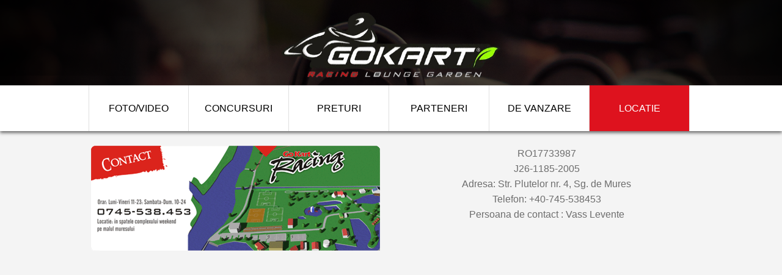

--- FILE ---
content_type: text/html; charset=UTF-8
request_url: https://www.gokart-racing.ro/locatie/
body_size: 4590
content:
<!DOCTYPE html><html
lang="en-US" prefix="og: http://ogp.me/ns#"><head><meta
charset="UTF-8"><meta
name="viewport" content="width=device-width, initial-scale=1"><title>LOCATIE - GoKart</title><link
rel="profile" href="http://gmpg.org/xfn/11"><link
rel="pingback" href="https://www.gokart-racing.ro/xmlrpc.php"><script>
  (function(i,s,o,g,r,a,m){i['GoogleAnalyticsObject']=r;i[r]=i[r]||function(){
  (i[r].q=i[r].q||[]).push(arguments)},i[r].l=1*new Date();a=s.createElement(o),
  m=s.getElementsByTagName(o)[0];a.async=1;a.src=g;m.parentNode.insertBefore(a,m)
  })(window,document,'script','//www.google-analytics.com/analytics.js','ga');

  ga('create', 'UA-65756643-1', 'auto');
  ga('send', 'pageview');

</script><link
rel="canonical" href="https://www.gokart-racing.ro/locatie/" /><meta
property="og:locale" content="en_US" /><meta
property="og:type" content="article" /><meta
property="og:title" content="LOCATIE - GoKart" /><meta
property="og:description" content="RO17733987 J26-1185-2005 Adresa: Str. Plutelor nr. 4, Sg. de Mures Telefon: +40-745-538453 Persoana de contact : Vass Levente" /><meta
property="og:url" content="https://www.gokart-racing.ro/locatie/" /><meta
property="og:site_name" content="GoKart" /><meta
property="og:image" content="http://www.gokart-racing.ro/wp-content/plugins/advanced-wp-columns/assets/js/plugins/views/img/1x1-pixel.png" /><meta
property="og:image" content="http://www.gokart-racing.ro/wp-content/uploads/2015/06/contact.png" /><meta
name="twitter:card" content="summary"/><meta
name="twitter:description" content="RO17733987 J26-1185-2005 Adresa: Str. Plutelor nr. 4, Sg. de Mures Telefon: +40-745-538453 Persoana de contact : Vass Levente"/><meta
name="twitter:title" content="LOCATIE - GoKart"/><meta
name="twitter:domain" content="GoKart"/><meta
name="twitter:image:src" content="http://www.gokart-racing.ro/wp-content/plugins/advanced-wp-columns/assets/js/plugins/views/img/1x1-pixel.png"/><link
rel="alternate" type="application/rss+xml" title="GoKart &raquo; Feed" href="https://www.gokart-racing.ro/feed/" /><link
rel="alternate" type="application/rss+xml" title="GoKart &raquo; Comments Feed" href="https://www.gokart-racing.ro/comments/feed/" /><link
rel="alternate" type="application/rss+xml" title="GoKart &raquo; LOCATIE Comments Feed" href="https://www.gokart-racing.ro/locatie/feed/" /><script type="text/javascript">
			window._wpemojiSettings = {"baseUrl":"https:\/\/s.w.org\/images\/core\/emoji\/72x72\/","ext":".png","source":{"concatemoji":"https:\/\/www.gokart-racing.ro\/wp-includes\/js\/wp-emoji-release.min.js?ver=4.2.38"}};
			!function(e,n,t){var a;function o(e){var t=n.createElement("canvas"),a=t.getContext&&t.getContext("2d");return!(!a||!a.fillText)&&(a.textBaseline="top",a.font="600 32px Arial","flag"===e?(a.fillText(String.fromCharCode(55356,56812,55356,56807),0,0),3e3<t.toDataURL().length):(a.fillText(String.fromCharCode(55357,56835),0,0),0!==a.getImageData(16,16,1,1).data[0]))}function i(e){var t=n.createElement("script");t.src=e,t.type="text/javascript",n.getElementsByTagName("head")[0].appendChild(t)}t.supports={simple:o("simple"),flag:o("flag")},t.DOMReady=!1,t.readyCallback=function(){t.DOMReady=!0},t.supports.simple&&t.supports.flag||(a=function(){t.readyCallback()},n.addEventListener?(n.addEventListener("DOMContentLoaded",a,!1),e.addEventListener("load",a,!1)):(e.attachEvent("onload",a),n.attachEvent("onreadystatechange",function(){"complete"===n.readyState&&t.readyCallback()})),(a=t.source||{}).concatemoji?i(a.concatemoji):a.wpemoji&&a.twemoji&&(i(a.twemoji),i(a.wpemoji)))}(window,document,window._wpemojiSettings);
		</script><style type="text/css">
img.wp-smiley,
img.emoji {
	display: inline !important;
	border: none !important;
	box-shadow: none !important;
	height: 1em !important;
	width: 1em !important;
	margin: 0 .07em !important;
	vertical-align: -0.1em !important;
	background: none !important;
	padding: 0 !important;
}
</style><link
rel='stylesheet' id='advanced-responsive-video-embedder-css'  href='https://www.gokart-racing.ro/wp-content/plugins/advanced-responsive-video-embedder/public/advanced-responsive-video-embedder-public.css?ver=5.4.2' type='text/css' media='all' /><link
rel='stylesheet' id='responsive-lightbox-nivo-css'  href='https://www.gokart-racing.ro/wp-content/plugins/responsive-lightbox/assets/nivo/nivo-lightbox.css?ver=1.5.7' type='text/css' media='all' /><link
rel='stylesheet' id='responsive-lightbox-nivo-default-css'  href='https://www.gokart-racing.ro/wp-content/plugins/responsive-lightbox/assets/nivo/themes/default/default.css?ver=1.5.7' type='text/css' media='all' /><link
rel='stylesheet' id='bootstrap-css'  href='https://www.gokart-racing.ro/wp-content/themes/Fyre/bootstrap/bootstrap.css?ver=4.2.38' type='text/css' media='all' /><link
rel='stylesheet' id='fontawesome-css'  href='https://www.gokart-racing.ro/wp-content/themes/Fyre/css/font-awesome.css?ver=4.2.38' type='text/css' media='all' /><link
rel='stylesheet' id='flexslider-css'  href='https://www.gokart-racing.ro/wp-content/themes/Fyre/css/flexslider.css?ver=4.2.38' type='text/css' media='all' /><link
rel='stylesheet' id='prettyPhoto-css'  href='https://www.gokart-racing.ro/wp-content/themes/Fyre/css/prettyPhoto.css?ver=4.2.38' type='text/css' media='all' /><link
rel='stylesheet' id='fabthemes-style-css'  href='https://www.gokart-racing.ro/wp-content/themes/Fyre/style.css?ver=4.2.38' type='text/css' media='all' /><link
rel='stylesheet' id='theme-css'  href='https://www.gokart-racing.ro/wp-content/themes/Fyre/css/theme.css?ver=4.2.38' type='text/css' media='all' /><link
rel='stylesheet' id='slicknav-css'  href='https://www.gokart-racing.ro/wp-content/themes/Fyre/css/slicknav.css?ver=4.2.38' type='text/css' media='all' /><link
rel='stylesheet' id='responsive-css'  href='https://www.gokart-racing.ro/wp-content/themes/Fyre/css/responsive.css?ver=4.2.38' type='text/css' media='all' /><link
rel='stylesheet' id='custom-css'  href='https://www.gokart-racing.ro/wp-content/themes/Fyre/css/custom.php?ver=4.2.38' type='text/css' media='all' /><link
rel='stylesheet' id='dry_awp_theme_style-css'  href='https://www.gokart-racing.ro/wp-content/plugins/advanced-wp-columns/assets/css/awp-columns.css?ver=4.2.38' type='text/css' media='all' /><style id='dry_awp_theme_style-inline-css' type='text/css'>
@media screen and (max-width: 768px) {	.csColumn {		clear: both !important;		float: none !important;		text-align: center !important;		margin-left:  5% !important;		margin-right: 5% !important;		width: 90% !important;	}	.csColumnGap {		display: none !important;	}}
</style><link
rel='stylesheet' id='tablepress-default-css'  href='https://www.gokart-racing.ro/wp-content/plugins/tablepress/css/default.min.css?ver=1.6' type='text/css' media='all' /><script type='text/javascript' src='https://www.gokart-racing.ro/wp-includes/js/jquery/jquery.js?ver=1.11.2'></script><script type='text/javascript' src='https://www.gokart-racing.ro/wp-includes/js/jquery/jquery-migrate.min.js?ver=1.2.1'></script><script type='text/javascript' src='https://www.gokart-racing.ro/wp-content/plugins/responsive-lightbox/assets/nivo/nivo-lightbox.min.js?ver=1.5.7'></script><script type='text/javascript'>
/* <![CDATA[ */
var rlArgs = {"script":"nivo","selector":"lightbox","customEvents":"","activeGalleries":"1","effect":"fade","clickOverlayToClose":"1","keyboardNav":"1","errorMessage":"The requested content cannot be loaded. Please try again later."};
/* ]]> */
</script><script type='text/javascript' src='https://www.gokart-racing.ro/wp-content/plugins/responsive-lightbox/js/front.js?ver=1.5.7'></script><link
rel="EditURI" type="application/rsd+xml" title="RSD" href="https://www.gokart-racing.ro/xmlrpc.php?rsd" /><link
rel="wlwmanifest" type="application/wlwmanifest+xml" href="https://www.gokart-racing.ro/wp-includes/wlwmanifest.xml" /><meta
name="generator" content="WordPress 4.2.38" /><link
rel='shortlink' href='https://www.gokart-racing.ro/?p=22' /><style type="text/css">.arve-thumb-wrapper { max-width: 480px; }.arve-normal-wrapper { max-width: 480px; }.arve-normal-wrapper.alignleft, .arve-normal-wrapper.alignright, .arve-normal-wrapper.aligncenter { max-width: 480px; }</style><script>(function(d, s, id) {
var js, fjs = d.getElementsByTagName(s)[0];
if (d.getElementById(id)) return;
js = d.createElement(s); js.id = id;
js.src = "//connect.facebook.net/en_US/all.js#xfbml=1&appId=1655773591323002&version=v2.0";
fjs.parentNode.insertBefore(js, fjs);
}(document, 'script', 'facebook-jssdk'));</script></head><body
class="page page-id-22 page-template page-template-textpage2col page-template-textpage2col-php"><div
id="page" class="hfeed site"><header
id="masthead" class="site-header"><div
class="container"><div
class="row"><div
class="col-sm-12"><div
class="site-branding"> <a
class="mylogo" rel="home" href="https://www.gokart-racing.ro/" title="GoKart"><img
width="360" height="110" id="ft_logo" src="http://www.gokart-racing.ro/wp-content/uploads/2015/06/logo.png" alt="" /></a></div><div
class="jsmenu"></div></div></div></div><div
id="welcome-box" class="home-section flexslider"><div
class="container"><div
class="row"><div
class="col-md-12"> <nav
id="site-navigation" class="main-navigation"><div
class="main-nav"><ul
id="fyre" class="menu"><li
id="menu-item-270" class="menu-item menu-item-type-custom menu-item-object-custom menu-item-has-children menu-item-270"><a
href="#">Foto/Video</a><ul
class="sub-menu"><li
id="menu-item-276" class="menu-item menu-item-type-post_type menu-item-object-page menu-item-276"><a
href="https://www.gokart-racing.ro/foto/">Foto</a></li><li
id="menu-item-275" class="menu-item menu-item-type-post_type menu-item-object-page menu-item-275"><a
href="https://www.gokart-racing.ro/video/">Video</a></li></ul></li><li
id="menu-item-451" class="menu-item menu-item-type-post_type menu-item-object-page menu-item-451"><a
href="https://www.gokart-racing.ro/concursuri/">CONCURSURI</a></li><li
id="menu-item-28" class="menu-item menu-item-type-post_type menu-item-object-page menu-item-28"><a
href="https://www.gokart-racing.ro/preturi/">PRETURI</a></li><li
id="menu-item-29" class="menu-item menu-item-type-post_type menu-item-object-page menu-item-29"><a
href="https://www.gokart-racing.ro/parteneri/">PARTENERI</a></li><li
id="menu-item-30" class="menu-item menu-item-type-post_type menu-item-object-page menu-item-30"><a
href="https://www.gokart-racing.ro/de-vanzare/">DE VANZARE</a></li><li
id="menu-item-31" class="menu-item menu-item-type-post_type menu-item-object-page current-menu-item page_item page-item-22 current_page_item menu-item-31"><a
href="https://www.gokart-racing.ro/locatie/">LOCATIE</a></li></ul></div> </nav></div></div></div></div> </header><div
id="content" class="site-content"><div
class="container"><div
class="row"><div
id="blog-box"> <article
id="post-22" class="post-22 page type-page status-publish hentry"><h6 style="display:none">aaa</h6><div
class="entry-content"><div
class="csRow"><div
class="csColumnGap" style="margin: 0px; padding: 0px; float: left; width: 1.47%;"><img
src="http://www.gokart-racing.ro/wp-content/plugins/advanced-wp-columns/assets/js/plugins/views/img/1x1-pixel.png" alt="" /></div><div
class="csColumn" style="margin: 0px; padding: 0px; float: left; width: 47.1%;" data-csid="a09429ec-c909-1469-842b-a5af6efb44fe" data-cswidth="47.1%" data-csendpoint="495.5" data-csstartpoint="15"><a
href="http://www.gokart-racing.ro/wp-content/uploads/2015/06/contact.png" data-rel="lightbox[gallery-Lb1y]"><img
class=" size-full wp-image-264 aligncenter" src="http://www.gokart-racing.ro/wp-content/uploads/2015/06/contact.png" alt="" width="475" height="172" /></a></div><div
class="csColumnGap" style="margin: 0px; padding: 0px; float: left; width: 2.84%;"><img
src="http://www.gokart-racing.ro/wp-content/plugins/advanced-wp-columns/assets/js/plugins/views/img/1x1-pixel.png" alt="" /></div><div
class="csColumn" style="margin: 0px; padding: 0px; float: left; width: 47.1%; text-align: center;" data-csid="de8fd651-1eac-3c42-871c-495919cb61e5" data-cswidth="47.1%" data-csendpoint="1005" data-csstartpoint="524.5">RO17733987<br
/> J26-1185-2005<br
/> Adresa: Str. Plutelor nr. 4, Sg. de Mures<br
/> Telefon: +40-745-538453<br
/> Persoana de contact : Vass Levente</div><div
class="csColumnGap" style="margin: 0px; padding: 0px; float: left; width: 1.47%; text-align: center;"><img
src="http://www.gokart-racing.ro/wp-content/plugins/advanced-wp-columns/assets/js/plugins/views/img/1x1-pixel.png" alt="" /></div><div
style="clear: both; float: none; display: block; visibility: hidden; width: 0px; font-size: 0px; line-height: 0; text-align: center;"></div></div><div
class="map"><iframe
style="border: 0; align: center;" src="https://www.google.com/maps/embed?pb=!1m14!1m8!1m3!1d13358.415097252733!2d24.572207000000002!3d46.565124!3m2!1i1024!2i768!4f13.1!3m3!1m2!1s0x0%3A0xb2e1996e8b0f274!2sGokart+Racing!5e1!3m2!1sen!2sus!4v1436421914083" width="600" height="450" allowfullscreen="allowfullscreen"></iframe></div><div
class="fb-recommendations-bar" data-href="https://www.gokart-racing.ro/locatie/" data-read-time="5" data-side="" data-action="like"></div></div> </article></div></div></div><div
class="ft-links"><div
class="ft-links-container"><div
class="col-md-4 col-sm-4 col-xs-12 ft-links-h"><div
class="mg-image"> <a
href="https://www.gokart-racing.ro/garden/"><img
src="https://www.gokart-racing.ro/wp-content/themes/Fyre/images/footer_garden.png" alt="" /></a> <a
href="https://www.gokart-racing.ro/garden/"><h1>GARDEN</h1></a></div></div><div
class="col-md-4 col-sm-4 col-xs-12 ft-links-h"><div
class="mg-image"> <a
href="https://www.gokart-racing.ro/karting/"><img
src="https://www.gokart-racing.ro/wp-content/themes/Fyre/images/footer_karting.png" alt="" /></a> <a
href="https://www.gokart-racing.ro/karting/"><h1>KARTING</h1></a></div></div><div
class="col-md-4 col-sm-4 col-xs-12 ft-links-h"><div
class="mg-image"> <a
href="https://www.gokart-racing.ro/lounge/"><img
src="https://www.gokart-racing.ro/wp-content/themes/Fyre/images/footer_lounge.png" alt="" /></a> <a
href="https://www.gokart-racing.ro/lounge/"><h1>LOUNGE</h1></a></div></div></div></div></div> <footer
id="colophon" class="site-footer"><div
id="footer-widgets" class="clearfix"><div
class="container"><div
class="row"> <aside
id="text-4" class="widget widget_text col-md-3 col-sm-6"><h1 class="widget-title">LOCATIE</h1><div
class="textwidget"><h2>Gokart Racing</h2><h3>Strada Plutelor 4,</h3><h3>Sangeorgiu de Mures, Romania</h3><h4>(in spatele Complexului Weekend,</h4><h4>pe malul Muresului)</h4></div> </aside><aside
id="text-3" class="widget widget_text col-md-3 col-sm-6"><h1 class="widget-title">CONTACT</h1><div
class="textwidget"><h2>0745 538 453</h2><h1>PROGRAM</h1><table
id="tablepress-1" class="tablepress tablepress-id-1"><tbody><tr
class="row-1"><td
class="column-1">Duminica - Joi</td><td
class="column-2">10 - 24</td></tr><tr
class="row-2"><td
class="column-1">Vineri - Sambata</td><td
class="column-2">10 - 01</td></tr></tbody></table><p></p></div> </aside><div
class="col-md-3 col-sm-6"><div
class="site-info"><div
class="down"><h1>LIKE US ON</h1> <a
href="https://www.facebook.com/gokart.racing.5?fref=ts"><img
src="https://www.gokart-racing.ro/wp-content/themes/Fyre/images/fb.png" alt="" /></a></div></div></div><div
class="col-md-3 col-sm-6"><div
class="site-info"><div
class="fin"> <a
href="http://www.finea.ro/"><img
src="https://www.gokart-racing.ro/wp-content/themes/Fyre/images/powered-by-finea.png" alt="" /></a></div></div></div></div></div></div> </footer></div><script type="text/javascript">var elLogo = document.getElementById("ft_logo"); if (elLogo) {elLogo.style.maxHeight = elLogo.getAttribute("relHeight") ? elLogo.getAttribute("relHeight") + "px" : "100px";} if (elLogo) {elLogo.style.maxWidth = elLogo.getAttribute("relWidth") ? elLogo.getAttribute("relWidth") + "px" : "100px";}</script><script type='text/javascript' src='https://www.gokart-racing.ro/wp-content/themes/Fyre/bootstrap/bootstrap.min.js?ver=20120206'></script><script type='text/javascript' src='https://www.gokart-racing.ro/wp-content/themes/Fyre/js/jquery.flexslider.js?ver=20120206'></script><script type='text/javascript' src='https://www.gokart-racing.ro/wp-content/themes/Fyre/js/jquery.prettyPhoto.js?ver=20120206'></script><script type='text/javascript' src='https://www.gokart-racing.ro/wp-content/themes/Fyre/js/jquery.slicknav.js?ver=20120206'></script><script type='text/javascript' src='https://www.gokart-racing.ro/wp-content/themes/Fyre/js/custom.js?ver=20120206'></script><script type='text/javascript' src='https://www.gokart-racing.ro/wp-content/themes/Fyre/js/navigation.js?ver=20120206'></script><script type='text/javascript' src='https://www.gokart-racing.ro/wp-content/themes/Fyre/js/skip-link-focus-fix.js?ver=20130115'></script><script type='text/javascript' src='https://www.gokart-racing.ro/wp-includes/js/comment-reply.min.js?ver=4.2.38'></script></body></html>

--- FILE ---
content_type: text/css
request_url: https://www.gokart-racing.ro/wp-content/plugins/advanced-responsive-video-embedder/public/advanced-responsive-video-embedder-public.css?ver=5.4.2
body_size: 577
content:
.arve-wrapper {
	margin-bottom: 20px;
	width: 100%;
	/* Background image is applied with inline CSS */
	background-position: center center;
	background-size: cover;
	background-color: #000;
	position: relative;
	behavior: url(backgroundsize.min.htc); /* IE polyfill for background size */
}

.arve-wrapper.alignright {
	margin-left: 20px;
}

.arve-wrapper.alignleft {
	margin-right: 20px;
}

.arve-embed-container {
  position: relative;
  display: block;
  height: 0;
  padding: 0 0 56.25%; /* 16/9 ratio */
  overflow: hidden;
}

.arve-inner {
  position: absolute;
  top: 0;
  left: 0;
  bottom: 0;
  height: 100%;
  width: 100%;
  border: 0;
}

.arve-dailymotionlist-wrapper.arve-normal-wrapper .arve-embed-container { 
	padding-bottom: 72%;
}

.arve-collegehumor-wrapper .arve-embed-container, 
.arve-ustream-wrapper .arve-embed-container { 
	padding-bottom: 61%;
}

.arve-veoh-wrapper .arve-embed-container { 
	padding-bottom: 60.257%;
}

.arve-blip-wrapper .arve-embed-container { 
	padding-bottom: 61.4%;
}

.arve-snotr-wrapper .arve-embed-container {
	padding-bottom: 59.8%;
}

.arve-vine-wrapper .arve-embed-container {
	padding-bottom: 100%;
}

.arve-play-background,
.arve-play-background:focus,
.arve-play-background:hover {
	background-color: #000;
	background-image: url(http://wordpress.org/ic_play.png);
	background-repeat: no-repeat;
	background-position: center center;
	border: none;
	opacity: .5;
	transition: opacity .7s;
}

.arve-play-background:hover {
	opacity: 1;
}

.arve-hidden {
	display: none;
}

.arve-hidden-obj {
	width: 100%;
	height: 100%;
}

--- FILE ---
content_type: text/css
request_url: https://www.gokart-racing.ro/wp-content/themes/Fyre/style.css?ver=4.2.38
body_size: 4218
content:
/*
Theme Name: Fyre
Theme URL: http://www.fabthemes.com/fyre/
Author: Fabthemes.com
Author URI: http://fabthemes.com/
Version: 1.2
License: GNU General Public License
License URI: license.txt
Text Domain: fabthemes
Domain Path: /languages/
Tags:

This theme, like WordPress, is licensed under the GPL.
Use it to make something cool, have fun, and share what you've learned with others.

 fabthemes is based on Underscores http://underscores.me/, (C) 2012-2014 Automattic, Inc.

Resetting and rebuilding styles have been helped along thanks to the fine work of
Eric Meyer http://meyerweb.com/eric/tools/css/reset/index.html
along with Nicolas Gallagher and Jonathan Neal http://necolas.github.com/normalize.css/
and Blueprint http://www.blueprintcss.org/
*/

/*--------------------------------------------------------------
>>> TABLE OF CONTENTS:
----------------------------------------------------------------
1.0 Reset
2.0 Typography
3.0 Elements
4.0 Forms
5.0 Navigation
	5.1 Links
	5.2 Menus
6.0 Accessibility
7.0 Alignments
8.0 Clearings
9.0 Widgets
10.0 Content
	10.1 Posts and pages
	10.2 Asides
	10.3 Comments
11.0 Infinite scroll
12.0 Media
	12.1 Captions
	12.2 Galleries
--------------------------------------------------------------*/

@import url(http://fonts.googleapis.com/css?family=Roboto+Condensed);
/*--------------------------------------------------------------
1.0 Reset
--------------------------------------------------------------*/

/*--------------------------------------------------------------
2.0 Typography
--------------------------------------------------------------*/
body,
button,
input,
select,
textarea {
	color: #6d6d6d;
	font-family:'Roboto Condensed',sans-serif;
	font-size: 16px;
	font-size: 1.6rem;
	line-height: 1.6;
}

h1,
h2,
h3,
h4,
h5,
h6 {
	clear: both;
	font-family:'Roboto Condensed',sans-serif;
}

p {
	margin-bottom: 1.5em;
}

b,
strong {
	font-weight: bold;
}

dfn,
cite,
em,
i {
	font-style: italic;
}

blockquote {
	margin: 0 1.5em 1.5em 1.5em;
	line-height: 2em;
}

address {
	margin: 0 0 1.5em;
}

pre {
	background: #eee;
	font-family: "Courier 10 Pitch", Courier, monospace;
	font-size: 15px;
	font-size: 1.5rem;
	line-height: 1.6;
	margin-bottom: 1.6em;
	max-width: 100%;
	overflow: auto;
	padding: 1.6em;
}

code,
kbd,
tt,
var {
	font: 15px Monaco, Consolas, "Andale Mono", "DejaVu Sans Mono", monospace;
}

abbr,
acronym {
	border-bottom: 1px dotted #666;
	cursor: help;
}

mark,
ins {
	background: #fff9c0;
	text-decoration: none;
}

sup,
sub {
	font-size: 75%;
	height: 0;
	line-height: 0;
	position: relative;
	vertical-align: baseline;
}

sup {
	bottom: 1ex;
}

sub {
	top: .5ex;
}

small {
	font-size: 75%;
}

big {
	font-size: 125%;
}

/*--------------------------------------------------------------
3.0 Elements
--------------------------------------------------------------*/
hr {
	background-color: #ccc;
	border: 0;
	height: 1px;
	margin-bottom: 1.5em;
}

ul,
ol {
	margin: 0 0 1.5em 3em;
}

ul {
	list-style: disc;
}

ol {
	list-style: decimal;
}

li > ul,
li > ol {
	margin-bottom: 0;
	margin-left: 1.5em;
}

dt {
	font-weight: bold;
}

dd {
	margin: 0 1.5em 1.5em;
}

img {
	height: auto; /* Make sure images are scaled correctly. */
	max-width: 100%; /* Adhere to container width. */
}

figure {
	margin: 0 auto;
	background: #222;
	display: inline-block;
}

table {
	width: 100%;
}

th {
	font-weight: bold;
}
td {
	font-size: 12px;
	line-height: 12px;
}
.table-press .column-1 td {
	max-width: 120px;
}
.column-2 td {
	font-size: 14px;
	font-weight: 700;
}
tr {
	font-size: 12px;
	line-height: 12px;
}
.price_table h1 {
	font-size: 24px;
}

/*--------------------------------------------------------------
4.0 Forms
--------------------------------------------------------------*/
button,
input,
select,
textarea {
	font-size: 100%; /* Corrects font size not being inherited in all browsers */
	margin: 0; /* Addresses margins set differently in IE6/7, F3/4, S5, Chrome */
	vertical-align: baseline; /* Improves appearance and consistency in all browsers */
}

button,
input[type="button"],
input[type="reset"],
input[type="submit"] {
	border: 1px solid;
	border-color: #ccc #ccc #bbb;
	border-radius: 3px;
	background: #e6e6e6;
	box-shadow: inset 0 1px 0 rgba(255, 255, 255, 0.5), inset 0 15px 17px rgba(255, 255, 255, 0.5), inset 0 -5px 12px rgba(0, 0, 0, 0.05);
	color: rgba(0, 0, 0, .8);
	cursor: pointer; /* Improves usability and consistency of cursor style between image-type 'input' and others */
	-webkit-appearance: button; /* Corrects inability to style clickable 'input' types in iOS */

	line-height: 1;
	padding: .5em 1em .5em;
	text-shadow: 0 1px 0 rgba(255, 255, 255, 0.8);
}

button:hover,
input[type="button"]:hover,
input[type="reset"]:hover,
input[type="submit"]:hover {
	border-color: #ccc #bbb #aaa;
	box-shadow: inset 0 1px 0 rgba(255, 255, 255, 0.8), inset 0 15px 17px rgba(255, 255, 255, 0.8), inset 0 -5px 12px rgba(0, 0, 0, 0.02);
}

button:focus,
input[type="button"]:focus,
input[type="reset"]:focus,
input[type="submit"]:focus,
button:active,
input[type="button"]:active,
input[type="reset"]:active,
input[type="submit"]:active {
	border-color: #aaa #bbb #bbb;
	box-shadow: inset 0 -1px 0 rgba(255, 255, 255, 0.5), inset 0 2px 5px rgba(0, 0, 0, 0.15);
}

input[type="checkbox"],
input[type="radio"] {
	padding: 0; /* Addresses excess padding in IE8/9 */
}

input[type="search"] {
	-webkit-appearance: textfield; /* Addresses appearance set to searchfield in S5, Chrome */
	-webkit-box-sizing: content-box; /* Addresses box sizing set to border-box in S5, Chrome (include -moz to future-proof) */
	-moz-box-sizing:    content-box;
	box-sizing:         content-box;
}

input[type="search"]::-webkit-search-decoration { /* Corrects inner padding displayed oddly in S5, Chrome on OSX */
	-webkit-appearance: none;
}

button::-moz-focus-inner,
input::-moz-focus-inner { /* Corrects inner padding and border displayed oddly in FF3/4 www.sitepen.com/blog/2008/05/14/the-devils-in-the-details-fixing-dojos-toolbar-buttons/ */
	border: 0;
	padding: 0;
}

input[type="text"],
input[type="email"],
input[type="url"],
input[type="password"],
input[type="search"],
textarea {
	color: #666;
	border: 1px solid #ccc;
	border-radius: 3px;
}

input[type="text"]:focus,
input[type="email"]:focus,
input[type="url"]:focus,
input[type="password"]:focus,
input[type="search"]:focus,
textarea:focus {
	color: #111;
}

input[type="text"],
input[type="email"],
input[type="url"],
input[type="password"],
input[type="search"] {
	padding: .5em ;
		line-height: 1;
}

textarea {
	overflow: auto; /* Removes default vertical scrollbar in IE6/7/8/9 */
	padding-left: 3px;
	vertical-align: top; /* Improves readability and alignment in all browsers */
	width: 100%;
}

/*--------------------------------------------------------------
5.0 Navigation
--------------------------------------------------------------*/
/*--------------------------------------------------------------
5.1 Links
--------------------------------------------------------------*/
a {
	color: royalblue;
}

a:visited {
	color: purple;
}

a:hover,
a:focus,
a:active {
	color: midnightblue;
}

/*--------------------------------------------------------------
5.2 Menus
--------------------------------------------------------------*/

/* Small menu */
.menu-toggle {
	display: none;
}

@media screen and (max-width: 600px) {
	.menu-toggle,
	.main-navigation.toggled .nav-menu {
		display: block;
	}

	.main-navigation ul {
		display: none;
	}
}

.site-main .comment-navigation,
.site-main .paging-navigation,
.site-main .post-navigation {
	margin: 0 0 1.5em;
	overflow: hidden;
}

.comment-navigation .nav-previous,
.paging-navigation .nav-previous,
.post-navigation .nav-previous {
	float: left;
	width: 50%;
}

.comment-navigation .nav-next,
.paging-navigation .nav-next,
.post-navigation .nav-next {
	float: right;
	text-align: right;
	width: 50%;
}

/*--------------------------------------------------------------
6.0 Accessibility
--------------------------------------------------------------*/
/* Text meant only for screen readers */
.screen-reader-text {
	clip: rect(1px, 1px, 1px, 1px);
	position: absolute !important;
	height: 1px;
	width: 1px;
	overflow: hidden;
}

.screen-reader-text:hover,
.screen-reader-text:active,
.screen-reader-text:focus {
	background-color: #f1f1f1;
	border-radius: 3px;
	box-shadow: 0 0 2px 2px rgba(0, 0, 0, 0.6);
	clip: auto !important;
	color: #21759b;
	display: block;
	font-size: 14px;
	font-weight: bold;
	height: auto;
	left: 5px;
	line-height: normal;
	padding: 15px 23px 14px;
	text-decoration: none;
	top: 5px;
	width: auto;
	z-index: 100000; /* Above WP toolbar */
}

/*--------------------------------------------------------------
7.0 Alignments
--------------------------------------------------------------*/
.alignleft {
	display: inline;
	float: left;
}

.alignright {
	margin-left: 1.5em;
}

.aligncenter {
	clear: both;
	display: block;
	margin: 0 auto;
}

/*--------------------------------------------------------------
8.0 Clearings
--------------------------------------------------------------*/
.clear:before,
.clear:after,
.entry-content:before,
.entry-content:after,
.comment-content:before,
.comment-content:after,
.site-header:before,
.site-header:after,
.site-content:before,
.site-content:after,
.site-footer:before,
.site-footer:after {
	content: "";
	display: table;
}

.clear:after,
.entry-content:after,
.comment-content:after,
.site-header:after,
.site-content:after,
.site-footer:after {
	clear: both;
}

/*--------------------------------------------------------------
9.0 Widgets
--------------------------------------------------------------*/
.widget {
	margin: 0 0 1.5em;
}

/* Make sure select elements fit in widgets */
.widget select {
	max-width: 100%;
}

/* Search widget */
.widget_search .search-submit {
	display: none;
}

/*--------------------------------------------------------------
10.0 Content
--------------------------------------------------------------*/
/*--------------------------------------------------------------
10.1 Posts and pages
--------------------------------------------------------------*/
.sticky {
	display: block;
}

.hentry {
	margin: 0 0 1.5em;
}

.byline,
.updated:not(.published) {
	display: none;
}

.single .byline,
.group-blog .byline {
	display: inline;
}

.page-content,
.entry-content,
.entry-summary {
	margin: 1.5em 0 0;
}

.page-links {
	clear: both;
	margin: 0 0 1.5em;
}

/*--------------------------------------------------------------
10.2 Asides
--------------------------------------------------------------*/
.blog .format-aside .entry-title,
.archive .format-aside .entry-title {
	display: none;
}

/*--------------------------------------------------------------
10.3 Comments
--------------------------------------------------------------*/
.comment-content a {
	word-wrap: break-word;
}

.bypostauthor {
	display: block;
}

.form-allowed-tags{
	display: none;
}

/*--------------------------------------------------------------
11.0 Infinite scroll
--------------------------------------------------------------*/
/* Globally hidden elements when Infinite Scroll is supported and in use. */
.infinite-scroll .paging-navigation, /* Older / Newer Posts Navigation (always hidden) */
.infinite-scroll.neverending .site-footer { /* Theme Footer (when set to scrolling) */
	display: none;
}

/* When Infinite Scroll has reached its end we need to re-display elements that were hidden (via .neverending) before */
.infinity-end.neverending .site-footer {
	display: block;
}

/*--------------------------------------------------------------
12.0 Media
--------------------------------------------------------------*/
.page-content img.wp-smiley,
.entry-content img.wp-smiley,
.comment-content img.wp-smiley {
	border: none;
	margin-bottom: 0;
	margin-top: 0;
	padding: 0;
}

/* Make sure embeds and iframes fit their containers */
embed,
iframe,
object {
	max-width: 100%;
}

/*--------------------------------------------------------------
12.1 Captions
--------------------------------------------------------------*/
.wp-caption {
	max-width: 100%;
}
.fotovideo_video figure {
   background-image: url("images/ic_play.png");
   background-position: center;
   background-repeat: no-repeat;
   background-size: 15% auto;
}
.foto_gal img {
	margin: 10px;
}
.home_none {
	height: 1px !important;
	margin-top: 0 !important;
}
.ft-links {
	height: 160px;
	background-image: url("images/bg.png");
	background-position: center 84%;
}
.ft-links-container {
	width: 940px;
	height: 100%;
	margin-left: auto;
    margin-right: auto;
}
.ft-links-container h1 {
	top: 15% !important;
	left: 25% !important;
	right: 25% !important;
}
.ft-links-h {
	height: 140px;
	top: 50%;
    transform: translate(0, -50%);
	padding-left: 0 !important;
	padding-right: 0 !important;
}
.single_img {
	margin-top: -19px;
}
.wp-caption img[class*="wp-image-"] {
	display: block;
	margin: 0 auto;
	background: #000000;
	opacity: 0.5;
}

.wp-caption-text {
	text-align: center;
}

.wp-caption .wp-caption-text {
	position: absolute;
	color: #ffffff;
	font-size: 14px;
	width: 95%;
    margin-top: -45px;
}

.wp-caption .alignleft {
	background: #000000
}
/*--------------------------------------------------------------
12.2 Galleries
--------------------------------------------------------------*/
.gallery {
	margin-bottom: 1.5em;
}

.gallery-item {
	display: inline-block;
	text-align: center;
	vertical-align: top;
	width: 100%;
}

.gallery-columns-2 .gallery-item {
	max-width: 50%;
}

.gallery-columns-3 .gallery-item {
	max-width: 33.33%;
}

.gallery-columns-4 .gallery-item {
	max-width: 25%;
}

.gallery-columns-5 .gallery-item {
	max-width: 20%;
}

.gallery-columns-6 .gallery-item {
	max-width: 16.66%;
}

.gallery-columns-7 .gallery-item {
	max-width: 14.28%;
}

.gallery-columns-8 .gallery-item {
	max-width: 12.5%;
}

.gallery-columns-9 .gallery-item {
	max-width: 11.11%;
}

.gallery-caption {
	display: block;
}

#containerfooter {
position: fixed;
bottom: 0;
left: 0;
right: 0;
}
@media (min-width: 1200px) {
	.ft-links-container {
		width: 940px;
	}
}

@media screen and (max-width: 1199px) {
	.foto_gal img {
		width: 283px;
	}
	.ft-links-container {
		width: 890px;
	}
	.wp-caption .wp-caption-text {
		width: 93%;
	}
}
@media screen and (max-width: 991px) {
	.foto_gal img {
		width: 210px;
	}
	.ft-links {
		height: 120px;
	}
	.ft-links-container {
		width: 670px;
	}
	.ft-links-container h1 {
	left: 20% !important;
	right: 20% !important;
	}
	.wp-caption .wp-caption-text {
		width: 93%;
		font-size: 13px;
	}
	.ft-links-h {
		height: 100px;
	}
}

@media screen and (max-width: 768px) {
	.wp-caption {
	max-width: 100%;
	text-align: center;
	}
	.alignleft {
	display: block;
	float: none;
	}
	.wp-caption .wp-caption-text {
	left: 0;
	right: 0;
	margin-right: 0;
	margin-left: 0;
	width: auto;
	}
	.text_foto {
		text-align: center;
	}
	.text_foto h4 {
	margin-bottom: 15px;
	margin-top: 18px;
	}
	.fotovideo_foto {
	text-align: center;
	}
	.fotovideo_video {
	text-align: center;
	}
	.foto_gal img {
	width: 300px;
	margin: 0 auto 20px;
	}
	.ft-links {
		height: 100%;
	}
	.ft-links-h {
	height: 100%;
	top: 0;
    transform: none;
	margin-top: -10px;
	margin-left: auto;
	margin-right: auto;
    padding: 10px;
    width: 300px;
	}
}

@media screen and (max-width: 703px) {
.hentry {
			margin: 0 auto;
		}
}
@media screen and (max-width: 690px) {
.ft-links-container {
	width: 100%;
}
}
@media screen and (max-width: 378px) {
.hentry {
			margin: 0 auto;
		}
td {
	font-size: 8px;
}
.tablepress td {
	font-size: 12px
}
.ft-links-h {
	width: 250px;
}
}



--- FILE ---
content_type: text/css
request_url: https://www.gokart-racing.ro/wp-content/themes/Fyre/css/theme.css?ver=4.2.38
body_size: 3347
content:
/* Theme style */
body {
  background: #f4f4f4;
  height: 100%;
}
html body.wide #wrapper.container {
min-height: 100%;
position: relative;
padding-bottom: 88px !important;
}
#containerfooter {
position: absolute;
bottom: 0;
left: 0;
width: 100%;
}
body,
button,
input,
select,
textarea {
  color: #6d6d6d;
}
a {
  color: #ffffff;
}
a:visited {
  color: #ffffff;
}
a:hover,
a:focus,
a:active {
  color: #000000;
  text-decoration: none;
}
.tp-caption a:hover,
a:focus,
a:active {
    color: #000000;
    text-shadow: none;
    transition: all 0.2s ease-out 0s;
}
.tp-caption a {
  color: #ffffff;
    text-shadow: none;
    transition: all 0.2s ease-out 0s;
}
h4.partners {
  font-size: 16px;
  color: #6d6d6d;
}
/* Header*/
#masthead {
  background-image: url("../images/bg.png");
  background-position: center -20px;
  padding: 0px 0px;
  min-height: 80px;
  position: relative;
  top: 0px;
  z-index: 300;
  width: 100%;
}
#masthead .site-branding
#masthead .site-branding h1 {
  margin: 20px 0px;
  text-transform: uppercase;
  font-weight: 800;
  font-size: 32px;
}
#masthead .site-branding h1 a:link,
#masthead .site-branding h1 a:visited {
  color: #fff;
}
#masthead .site-branding img {
  margin-right: auto;
  margin-left: auto;
  margin-top: 20px;
  margin-bottom: 10px;
  display: block;
  width: 100%;
  max-width: 360px !important;
  max-height: 110px !important;

}
/* Menu */
.slicknav_menu {
  display: none;
}
.main-navigation {
  clear: both;
  width: auto;
}
.main-navigation ul {
  list-style: none;
  margin: 0px;
  padding: 0px;
}
.main-navigation ul li {
  position: relative;
  float: left;
  border-right: 1px solid #dfdfdf !important;
  width: 164px;
}
.main-navigation ul li:first-child{
  border-left: 1px solid #dfdfdf;
}
.main-navigation ul ul li:first-child{
  border-left: none !important;
}
.main-navigation a:link,
.main-navigation a:visited {
  display: block;
  text-decoration: none;
  color: #000000;
}
.main-navigation a:active {
  display: block;
  text-decoration: none;
  color: #fff !important;
}
.main-navigation ul.menu > li.current-menu-item {
  background-color: #de121e;
}
.main-navigation ul.menu > 
li:hover,
li:focus,
li:active {
  background-color: #de121e !important;
}
.main-navigation ul.menu > li.current-menu-item > a {
  color: #fff;
  background-color: #de121e;
}
.main-navigation ul.sub-menu > 
li:hover,
li:focus,
li:active {
  background-color: #de121e !important;
}
.main-navigation ul > li a:link,
.main-navigation .main-navigation ul > li a:visited {
  color: #000000;
  padding: 25px 0px 25px 0px;
}
.main-navigation ul > li a:hover {
  color: #ffffff;
  display: block;
}
.main-navigation ul > li a:active {
  color: #ffffff;
}
.main-navigation ul ul {
  background: #363839;
  display: none;
  float: left;
  left: 0;
  position: absolute;
  top: 75px;
  z-index: 99999;
  border: 1px solid #dfdfdf;
}
.main-navigation ul ul ul {
  left: 100%;
  top: -1px;
}
.main-navigation ul ul a {
  font-size: 12px;
  font-weight: 300;
  padding: 4px 0 !important;
}
.main-navigation ul ul li {
  background: #fff;
  border-right: none !important;
  border-bottom: 1px solid #dfdfdf;
  width: 161px;
}
.main-navigation ul ul ul li {
  width: 164px;
}
.main-navigation ul ul li a:link,
.main-navigation ul ul li a:visited {
  margin: 0px 0px;
}
.main-navigation ul ul li a:hover {
  color: #eee;
}
.main-navigation ul li:last-child {
  border: none;
}
.main-navigation ul li:hover > ul {
  display: block;
}
/*Slider*/
#slider-box {
  position: relative;
  overflow: hidden;
}
#zone-box {
  position: relative;
  overflow: hidden;
}
#cont-box {
  position: relative;
  overflow: hidden;
}
#slider-box .flexslider .items {
  margin: 0 0 20px 0;
}
#slider-box .col-md-4 {
  padding-left: 0px;
  padding-right: 0px;
}
#zone-box .col-md-4 {
  padding-left: 0px;
  padding-right: 0px;
}
#slider-box .flex-caption {
  position: absolute;
  width: 100%;
  bottom: 0px;
  text-align: center;
  color: #fff;
  padding: 20px 0px;
}
#slider-box .flex-caption h2 {
  margin: 0px 0px 10px 0px;
  padding: 0px 50px;
  text-transform: uppercase;
  font-weight: 800;
}
#slider-box .flex-caption span {
  padding: 0px 50px;
  display: block;
}
#slider-box .flex-caption span p {
  margin-bottom: 0px;
}
/* Common */
.home-section {
  box-shadow: 0px 3px 5px;
}
.section-title {
  border-bottom: 1px solid #eee;
  padding-bottom: 20px;
  text-align: center;
}
.section-title h2 {
  font-size: 28px;
  text-transform: uppercase;
  color: #000;
  font-weight: 800;
  margin: 0px 0px;
}
/* Welcome box*/
#welcome-box {
  background: #fff;
  text-align: center;
  text-transform: uppercase;
}
#welcome-box h2 {
  margin: 0px;
  font-weight: 800;
  color: #fff;
  font-size: 42px;
}
#welcome-box span {
  display: block;
  color: #fff;
  font-size: 18px;
}
/*Home widgets*/
.home-widget {
  text-align: center;
  margin-top: 40px;
}
.home-widget i {
  font-size: 42px;
  color: #556096;
}
.home-widget h1.home-widget-title {
  font-size: 20px;
  font-weight: 700;
  color: #000;
}
/*Home portfolio*/
.home-portfolio-list {
  margin: 40px 0px 0px 0px;
  padding: 0px;
}
.home-portfolio-list li {
  list-style: none;
  margin: 0px;
  padding: 0px;
  width: 25%;
  float: left;
  position: relative;
}
.home-portfolio-list li .overlay {
  position: absolute;
  display: none;
  height: 100%;
  width: 100%;
  background: rgba(0, 0, 0, 0.7);
  z-index: 100;
}
.home-portfolio-list li .overlay h3 {
  text-align: center;
  position: absolute;
  top: 50%;
  width: 100%;
  margin: 0px;
  color: #fff;
  text-transform: uppercase;
  font-size: 20px;
}
.home-portfolio-list li:hover .overlay {
  display: block;
  cursor: pointer;
}
/*Home blog*/
.home-blog {
  margin-top: 40px;
}
.home-blog img.blog-thumb {
  display: block;
  margin-bottom: 20px;
}
.home-blog .home-blog-title {
  border-bottom: 1px solid #ddd;
  padding-bottom: 10px;
  margin-bottom: 10px;
}
.home-blog .home-blog-title .hdate {
  width: 50px;
  height: 50px;
  background: #556096;
  float: left;
  margin-right: 20px;
}
.home-blog .home-blog-title .hdate span.month {
  text-transform: uppercase;
  color: #fff;
  text-align: center;
  font-size: 18px;
  line-height: 1;
  font-weight: 800;
  width: 50px;
  display: block;
  margin-top: 7px;
}
.home-blog .home-blog-title .hdate span.date {
  text-align: center;
  display: block;
  color: #fff;
  margin-top: -3px;
}
.home-blog .home-blog-title h2 {
  clear: right;
  margin: 0px 0px 5px 0px;
  color: #000;
  font-size: 20px;
  font-weight: 800;
}
.home-blog .home-blog-title span {
  font-size: 14px;
}
/* Clinets logo*/
#client-box {
  padding-top: 40px;
  border-top: 1px solid #eee;
}
#client-box .client-logo {
  text-align: center;
  cursor: pointer;
}
/*Index*/
#content {
  margin-top: 0px;
}
#sub-header {
  background: #515c8f;
  color: #fff;
}
#sub-header h2 {
  margin: 0px 0px;
  text-transform: uppercase;
}
#sub-header span {
  margin-right: 10px;
  font-size: 14px;
}
#sub-header span a {
  color: #fff;
}
#primary,
#secondary {
  padding: 40px 0px;
}
.post {
  margin-bottom: 50px;
}
.entry-header {
  border-bottom: 1px solid #eee;
  padding-bottom: 20px;
}
.entry-header .post-thumb {
  display: block;
  margin-bottom: 20px;
}
.entry-header .hdate {
  width: 50px;
  height: 50px;
  background: #556096;
  float: left;
  margin-right: 20px;
}
.entry-header .hdate span.month {
  text-transform: uppercase;
  color: #fff;
  text-align: center;
  font-size: 18px;
  line-height: 1;
  font-weight: 800;
  width: 50px;
  display: block;
  margin-top: 7px;
}
.entry-header .hdate span.date {
  text-align: center;
  display: block;
  color: #fff;
  margin-top: -3px;
}
.entry-header h1.entry-title {
  clear: right;
  font-size: 28px;
  font-weight: 800;
  color: #000;
  margin: 0px 0px 5px 0px;
}
.entry-header h1.entry-title a:link,
.entry-header h1.entry-title a:visited {
  color: #000;
}
.entry-content .folio-list {
  margin: 0px 0px 20px 0px;
  padding: 0px 0px 20px 0px;
  border-bottom: 1px solid #eee;
  list-style: none;
  text-align: center;
}
.entry-content .folio-list li {
  list-style: none;
  margin-bottom: 30px;
}
.entry-meta {
  font-size: 14px;
}
.entry-meta span {
  margin-right: 5px;
}
.fab-pagination {
  border: 1px solid #ddd;
  border-radius: 3px;
}
.fab-pagination span {
  padding: 8px 15px;
  display: inline-block;
  border-right: 1px solid #ddd;
  background: #f4f4f4;
}
.fab-pagination a {
  padding: 8px 15px;
  display: inline-block;
  border-right: 1px solid #ddd;
}
.fb-page.fb_iframe_widget {
  padding-top: 24px;
  height: 270px;
  -webkit-display: block; /* Safari and Chrome */
    -moz-display: block; /* Firefox */
    -o-display: block; /* IE 9 */
    -ms-display: block; /* Opera */
    display: block;
    -webkit-text-align: center; /* Safari and Chrome */
    -moz-text-align: center; /* Firefox */
    -o-text-align: center; /* IE 9 */
    -ms-text-align: center; /* Opera */
    text-align: center;
  margin-right: auto;
  margin-left: auto;
}
._54ru img {
  height: 40px;
  width: 35px;
}
/*Portfolio*/
.folio-box {
  margin-bottom: 40px;
  position: relative;
}
.folio-box .folio-data {
  width: 100%;
  height: 100%;
  position: absolute;
  z-index: 100;
  top: 0px;
  background: rgba(85, 96, 150, 0.8);
  display: none;
  color: #fff;
}
.folio-box .folio-data h2 {
  font-size: 18px;
  text-transform: uppercase;
  font-weight: 700;
  margin: 0px 0px;
  position: absolute;
  top: 50%;
  margin-top: -10px;
  width: 100%;
  text-align: center;
}
.folio-box .folio-data h2 a:link,
.folio-box .folio-data h2 a:visited {
  color: #fff;
}
.folio-box:hover .folio-data {
  display: block;
  cursor: pointer;
}
.slider_overlay {
    left: 0;
    margin: 70px auto 0;
    max-width: 15%;
    position: absolute;
    right: 0;
    text-align: center;
    z-index: 10;
}
/*Sidebar*/
#secondary .widget {
  margin-bottom: 40px;
}
#secondary .widget h1.widget-title {
  font-size: 20px;
  color: #000;
  font-weight: 800;
  margin: 0px 0px 30px 0px;
  position: relative;
}
#secondary .widget h1.widget-title:after {
  content: "";
  width: 60px;
  background: #556096;
  height: 2px;
  display: block;
  position: absolute;
  bottom: -10px;
  left: 0px;
}
#secondary .widget ul {
  list-style: none;
  margin: 0px;
  padding: 0px;
}
#secondary .widget ul li {
  list-style: none;
  margin: 5px 0px 0px 0px;
  padding: 0px 0px 5px 0px;
  border-bottom: 1px dotted #ddd;
}
#secondary .widget ul li a:link,
#secondary .widget ul li a:visited {
  color: #6d6d6d;
}
#secondary .squarebanner {
  margin-bottom: 40px;
}
#secondary .squarebanner h3.sidetitl {
  font-size: 20px;
  color: #000;
  font-weight: 800;
  margin: 0px 0px 30px 0px;
  position: relative;
}
#secondary .squarebanner h3.sidetitl:after {
  content: "";
  width: 60px;
  background: #556096;
  height: 2px;
  display: block;
  position: absolute;
  bottom: -10px;
  left: 0px;
}
#secondary .squarebanner ul {
  margin: 0px;
  padding: 0px;
  list-style: none;
}
#secondary .squarebanner ul li {
  float: left;
  margin: 0px 20px 20px 0px;
}
/*Comments*/
#comments .comment-navigation {
  border: 1px solid #eee;
  border-radius: 5px;
  padding: 10px 10px;
  font-size: 14px;
  background: #fbfbfb;
}
#comments h2.comments-title {
  font-size: 24px;
  color: #222;
  margin-bottom: 30px;
  padding-bottom: 20px;
  border-bottom: 5px solid #eee;
  font-weight: 700;
}
#comments ol.comment-list {
  list-style: none;
  margin: 0px;
  padding: 0px;
}
#comments ol.comment-list li {
  margin: 30px 0px 0px 0px;
}
#comments ol.comment-list li .comment-body .comment-meta {
  border-bottom: 1px solid #eee;
  padding-bottom: 10px;
}
#comments ol.comment-list li .comment-body .comment-meta .avatar {
  float: left;
  margin-right: 20px;
}
#comments ol.comment-list li .comment-body .comment-meta .comment-author {
  font-weight: bold;
  font-size: 18px;
  color: #222;
}
#comments ol.comment-list li .comment-body .comment-meta .comment-author a {
  color: #222;
}
#comments ol.comment-list li .comment-body .comment-meta .comment-author cite {
  font-style: normal;
}
#comments ol.comment-list li .comment-body .comment-meta .comment-metadata {
  font-size: 14px;
}
#comments ol.comment-list li .comment-body .comment-meta .comment-metadata span,
#comments ol.comment-list li .comment-body .comment-meta .comment-metadata a {
  margin: 0px 2px;
}
#comments ol.comment-list li .comment-body .comment-meta p.comment-awaiting-moderation {
  margin: 0px 0px 0px 70px;
  color: #ff0000;
}
#comments ol.comment-list li .comment-body .comment-content {
  padding-top: 20px;
}
#comments #respond {
  border: 1px solid #eee;
  border-radius: 5px;
  padding: 30px 30px;
  background: #fbfbfb;
}
#comments #respond h3 {
  color: #222;
  margin: 0px 0px 20px 0px;
  font-size: 20px;
  font-weight: 700;
}
#comments #respond p {
  margin-bottom: 10px;
}
#comments #respond p label {
  display: block;
}
#comments #respond p input {
  border-color: #ddd;
}
#comments #respond p.logged-in-as {
  display: none;
}
#comments #respond p.form-submit {
  margin-bottom: 0px;
}
/*Footer widgets*/
#footer-widgets .widget {
  margin-bottom: 30px;
  color: #aaa;
}
#footer-widgets .widget h1.widget-title {
  color: #de121e;
  font-size: 16px;
  position: relative;
}
.textwidget h1 {
  font-size: 16px;
  color: #de121e;
  margin-top: 36px;
  margin-bottom: 5px;
}
.textwidget h2 {
  font-size: 14px;
  font-weight: 700;
  letter-spacing: 1px;
}
.textwidget h3 {
  font-size: 12px;
  margin-bottom: -14px;
}
.textwidget h4 {
  font-size: 9px;
  color: #de121e;
  margin-top: 25px;
  margin-bottom: -23px;
}
#footer-widgets .widget ul {
  list-style: none;
  margin: 0px;
  padding: 0px;
}
#footer-widgets .widget ul li {
  list-style: none;
  margin: 5px 0px 0px 0px;
  padding: 0px 0px 5px 0px;
  border-bottom: 1px dotted rgba(255, 255, 255, 0.1);
}
#footer-widgets .widget ul li a:link,
#footer-widgets .widget ul li a:visited {
  color: #aaa;
}
#footer-widgets .widget ul li a:hover {
  color: #fff;
}
/*Footer*/
.site-footer {
  background: #000000;
}
.site-footer .site-info {
  padding: 15px 0px;
  color: #aaa;
}
.site-footer .site-info .down {
  margin-top: 70px;
}
.site-footer .site-info .fin {
  margin-top: 135px;
}
.site-footer .site-info .down h1 {
  text-align: center;
  line-height: 55px;
}
.site-footer .site-info a img {
    margin: auto; /* Required */
    position: absolute; /* Required */
    bottom: 0; /* Aligns at the bottom */
    left: 0; right: 0;
    max-width: 100%;
}
.site-footer .site-info h1 {
  font-size: 16px;
  color: #de121e;
  line-height: 5px;
}
.site-footer .site-info h2 {
  font-size: 14px;
  line-height: 20px;
  font-weight: 700;
  letter-spacing: 1px;
}
.site-footer .site-info h3 {
  font-size: 12px;
  line-height: 6px;
}
.site-footer .site-info h4 {
  font-size: 12px;
  margin-top: 10px;
}
.site-footer .site-info h5 {
  font-size: 9px;
  color: #de121e;
}
.site-footer .site-info h6 {
  font-size: 9px;
  color: #de121e;
  margin-top: -8px;
}
.fb-recommendations-bar {
  clear: both;
}
.arve-play-background, .arve-play-background:focus, .arve-play-background:hover {
  background-image: url(../images/ic_play.png);
  background-size: 35px auto;
}

@media screen and (max-width: 1199px) {
.main-navigation ul li {
  width: 155px;
}
.main-navigation ul ul li {
  width: 153px;
}
}
@media screen and (max-width: 991px) {
.main-navigation ul li {
  width: 120px;
}
.main-navigation ul ul li {
  width: 118px;
}
.main-navigation ul ul a {
    font-size: 9px;
}
.site-footer .site-info .down {
  margin-top: -35px;
}
.site-footer .site-info .fin {
  margin-top: 30px;
}
.site-footer .site-info .fin a img {
  max-width: 100%;
  position: relative;
}
.site-footer .site-info .fin a {
  display: block;
  margin: 0 auto;
  width: 100px;
}
.site-footer .site-info .down h1 {
  text-align: center;
  line-height: 55px;
}
#footer-widgets .widget h1.widget-title {
  padding-top: 9px;
}
.textwidget h1 {
  margin-top: 14px;
}
.site-footer aside {
  text-align: center;
}
}

.foto .short_description .wp-caption img {
  height: 0;
}
.foto .short_description .wp-caption:first-child img {
  height: auto;
}
.foto {
  float: left;
  width: 33.33%;
  position: relative;
}
.video {
  float: left;
  width: 33.33%;
  position: relative;
}
.foto .short_description .wp-caption-text {
  display: none;
}
.foto .short_description .wp-caption:first-child .wp-caption-text {
  display: block;
}
.short_description {
  margin: 10px !important;
}
.short_description figure {
  height: auto;
  width: auto;
}

@media screen and (max-width: 768px) {
.main-navigation ul.sub-menu > li:hover, li:focus, li:active {
    background-color: transparent !important;
}
.main-navigation ul.menu > li:hover, li:focus, li:active {
    background-color: transparent !important;
}
#masthead .site-branding img {
  margin-left: 0;
  margin-right: 0;
  width: 180px;
}
h4.partners {
  padding-top: 20px;
}
.spacer {
  padding-top: 0px;
}
.foto {
  width: 100%;
}
.video {
  width: 100%;
}
.short_description figure {
  display: block;
  float: none;
}
.fotovideo_video h4 {
  text-align: center;
}
.fotovideo_foto h4 {
  text-align: center;
}
#masthead .col-md-12 {
  display: none;
}
#footer-widgets .widget h1.widget-title {
  font-size: 19px;
}
.textwidget h2 {
  font-size: 17px;
}
.textwidget h3 {
  font-size: 15px;
}
.textwidget h4 {
  font-size: 12px;
}
}

@media screen and (max-width: 600px) {
#masthead .site-branding img {
  width: 100px;
  margin-right: 0;
  margin-left: 0;
}
}

--- FILE ---
content_type: text/css
request_url: https://www.gokart-racing.ro/wp-content/themes/Fyre/css/slicknav.css?ver=4.2.38
body_size: 991
content:
/*
    Mobile Menu Core Style
*/

.slicknav_btn { position: absolute; display: block; vertical-align: middle; left:200px; top:0px; z-index:200;cursor: pointer; }
.slicknav_menu  .slicknav_menutxt { display: block; line-height: 1.188em; float: left; }
.slicknav_menu .slicknav_icon { float: left; margin: 0.188em 0 0 0.438em; }
.slicknav_menu .slicknav_no-text { margin: 0 }
.slicknav_menu .slicknav_icon-bar { display: block; width: 1.125em; height: 0.125em; -webkit-border-radius: 1px; -moz-border-radius: 1px; border-radius: 1px; -webkit-box-shadow: 0 1px 0 rgba(0, 0, 0, 0.25); -moz-box-shadow: 0 1px 0 rgba(0, 0, 0, 0.25); box-shadow: 0 1px 0 rgba(0, 0, 0, 0.25); }
.slicknav_btn .slicknav_icon-bar + .slicknav_icon-bar { margin-top: 0.188em }
.slicknav_nav { clear: both }
.slicknav_nav ul,
.slicknav_nav li { display: block }
.slicknav_nav .slicknav_arrow { font-size: 0.8em; margin: 0 0 0 0.4em; }
.slicknav_nav .slicknav_item { cursor: pointer; }
.slicknav_nav .slicknav_row { display: block; }
.slicknav_nav a { display: block;  }
.slicknav_nav .slicknav_item a,
.slicknav_nav .slicknav_parent-link a{ display: inline;}
.slicknav_menu:before,
.slicknav_menu:after { content: " "; display: table; }
.slicknav_menu:after { clear: both }
/* IE6/7 support */
.slicknav_menu { *zoom: 1 }

/* 
    User Default Style
    Change the following styles to modify the appearance of the menu.
*/

.slicknav_menu {
    font-size:16px;
 }
/* Button */
.slicknav_btn {
    padding: 10px 10px;
    text-decoration:none;
    background: #4d4d4d;
    color: #fff;
    
}
/* Button Text */
.slicknav_menu  .slicknav_menutxt {
    color: #222;
    font-weight: bold;

}
/* Button Lines */
.slicknav_menu .slicknav_icon-bar {
  background-color: #f5f5f5;
}
.slicknav_menu {
}
.slicknav_nav {
    text-transform: uppercase;
    margin:0;
    padding:0px;
    font-size:12px;
    font-weight: 700;
}
.slicknav_nav li{ 
    border-top: 1px solid;
}
.slicknav_parent a:active {
    color: #de121e;
}
.slicknav_nav li:last-child{
    border-bottom:none;
}
.slicknav_nav, .slicknav_nav ul {
    list-style: none;
    overflow:hidden;
    margin-top: -67px;
    margin-left: 235px; 
    background: #000;
    opacity: 0.8;
    margin-bottom: 10px;
}
.slicknav_nav ul {
    padding:0;
    margin:0 0 0 10px;
}
.slicknav_nav .slicknav_row {
    padding:3px 0px;
    margin:0px 0px;

}
.slicknav_nav a{
    padding:7px 0px;
    margin:0px 0px;
    text-decoration:none;
    color:#ccc!important;
    font-size: 16px;

}
.slicknav_nav .slicknav_item a,
.slicknav_nav .slicknav_parent-link a {
    padding:0;
    margin:0;
    color: #ccc;
}
.slicknav_nav .slicknav_row:hover {
    color:#ccc;
}
.slicknav_nav a:hover{
    color:#ccc;
}
.slicknav_nav .slicknav_txtnode {
     margin-left:15px;   
}

@media screen and (max-width: 600px) {
    .slicknav_nav {
        margin-left: 153px;
        margin-top: -41px;
    }
    .slicknav_btn {
        left: 120px;
    }
}

@media screen and (max-width: 400px) {
    .slicknav_nav {
        margin-left: 0px;
        margin-top: 0px;
    }
}

--- FILE ---
content_type: text/css;
request_url: https://www.gokart-racing.ro/wp-content/themes/Fyre/css/custom.php?ver=4.2.38
body_size: 308
content:


#welcome-box, .home-blog .home-blog-title .hdate,
#footer-widgets .widget h1.widget-title:after,.entry-header .hdate,
#sub-header {
	background: #ffffff;
}

.home-widget i{
	color: #ffffff}

#masthead, .main-navigation, #footer-widgets{
	background: ;
}
/* draw any selected text yellow on red background */
::-moz-selection { color: #fff;  background: #ffffff; }
::selection      { color: #fff;  background: #ffffff; } 
/* Links */

a, .hentry .entry-header .entry-meta span {
	color: ;
}

a:visited {
	color: ;
}

a:hover,
a:focus,
a:active {
	color:;
	text-decoration: none;
}




--- FILE ---
content_type: text/css
request_url: https://www.gokart-racing.ro/wp-content/plugins/advanced-wp-columns/assets/css/awp-columns.css?ver=4.2.38
body_size: 313
content:
.csColumn img{ max-width: 100%; width: auto; height: auto; }

.csRow { clear: both; }
.csRow:after {
	display: block;
	content: '';
	height: 0;
	clear: both;
	visibility: hidden;
	font-size: 0;
	line-height: 0;
}
.map {
	text-align: center;
	padding: 20px 0 10px;
}
.csColumn p {
	margin-bottom: 12px;
}
.csColumn h6 {
	font-size: 14px;
	color: #fff;
	margin-top: -56px;
	position: absolute;
	width: 30.5%;
}

@media screen and (max-width: 768px) {
.csColumn h6 {
	font-size: 12px;
	margin-top: -56px;
	position: absolute;
	width: 100%;
	left: 0;
	right: 0;
}
}

--- FILE ---
content_type: text/css
request_url: https://www.gokart-racing.ro/wp-content/plugins/tablepress/css/default.min.css?ver=1.6
body_size: 1378
content:
.tablepress-table-description
{
	clear: both;
	display: block;
}
.tablepress
{
	border: none;
	border-collapse: collapse;
	border-spacing: 0;
	margin-bottom: 1em;
	max-width: 200px;
}
.tablepress td,.tablepress th
{
	background: 0 0;
	border: none;
	float: none!important;
	text-align: left;
	width: 120px;
}
.price_table {
	max-width: 100% !important;
	margin-top: 45px;
}
.price_table thead th {
	height: 82px;
}
.price_table tbody td {
	height: 63px;
	vertical-align: middle !important;
	background-color: #fff;
}
.price_table tr,.price_table th,.price_table td {
	text-align: center !important;
}
.price_table tr:nth-child(1){
	border-bottom: solid 1px #dfdfdf;
}
.price_table tr:nth-child(2){
	border-bottom: solid 3px #dfdfdf;
}
.price_table h1,h2 {
	margin-top: 0px;
	margin-bottom: 0px;
}
.hone {
	font-size: 24px;
	color: #fff;
	font-weight: 500;
	line-height: 1.1;
}
.htwo {
	font-size: 16px;
	color: #6d6d6d;
	font-weight: 500;
	line-height: 1.1;
}
.hfour {
	font-size: 12px;
	color: #fff;
	margin-bottom: 0px !important;
	font-weight: 500;
	line-height: 1.1;
}
.price_table h1 {
	font-size: 24px;
	color: #fff;
}
.price_table h2 {
	font-size: 16px;
	color: #6d6d6d;
}
.price_table h4 {
	font-size: 12px;
	color: #fff;
	margin-top: -10px;
	margin-bottom: 0px !important;
}
.column-2 {
	font-size: 14px;
	font-weight: 700;
}
.tablepress tbody td
{
	vertical-align: top;
}
.tablepress tbody td,.tablepress tfoot th
{
	border-top: 1px solid #ddd;
}
.tablepress tbody tr td
{
	border: none;
}
.tablepress thead th
{
	border-bottom: 1px solid #ddd;
}
.tablepress tfoot th,.tablepress thead th
{
	background-color: #6d6d6d;
	font-weight: 700;
	vertical-align: middle;
}
.tablepress .odd td
{
	background-color: #f9f9f9;
}
.tablepress .even td
{
	background-color: #fff;
}
.tablepress .row-hover tr:hover td
{
	background-color: #f3f3f3;
}
.tablepress img
{
	border: none;
	margin: 0;
	max-width: none;
	padding: 0;
}
.dataTables_wrapper
{
	clear: both;
	margin-bottom: 1em;
}
.dataTables_wrapper .tablepress
{
	clear: both;
	margin: 0!important;
}
.dataTables_length
{
	float: left;
	white-space: nowrap;
}
.dataTables_filter
{
	float: right;
	white-space: nowrap;
}
.dataTables_info
{
	clear: both;
	float: left;
	margin: 4px 0 0;
}
.dataTables_paginate
{
	float: right;
	margin: 4px 0 0;
}
.dataTables_paginate a
{
	color: #111!important;
	display: inline-block;
	margin: 0 5px;
	outline: 0;
	position: relative;
	text-decoration: none\0/IE;
	text-decoration: underline;
}
.dataTables_paginate a:first-child
{
	margin-left: 0;
}
.dataTables_paginate a:last-child
{
	margin-right: 0;
}
.paginate_button:hover
{
	cursor: pointer;
	text-decoration: none;
}
.paginate_button.disabled
{
	color: #999!important;
	cursor: default;
	text-decoration: none;
}
.paginate_button.current
{
	cursor: default;
	font-weight: 700;
	text-decoration: none;
}
.dataTables_paginate.paging_simple
{
	padding: 0 15px;
}
.paging_simple .paginate_button.next:after,.paging_simple .paginate_button.previous:before
{
	bottom: 0;
	content: "\f053";
	font-family: TablePress;
	font-size: 14px;
	font-weight: 700;
	height: 14px;
	left: -14px;
	line-height: 1;
	margin: auto;
	position: absolute;
	right: auto;
	text-align: left;
	text-shadow: .1em .1em #666;
	top: 0;
	webkit-font-smoothing: antialiased;
	width: 14px;
}
.paging_simple .paginate_button.next:after
{
	content: "\f054";
	left: auto;
	text-align: right;
}
.paginate_button:after,.paginate_button:before
{
	color: #d9edf7;
}
.paginate_button:hover:after,.paginate_button:hover:before
{
	color: #049cdb;
}
.paginate_button.disabled:after,.paginate_button.disabled:before
{
	color: #f9f9f9;
}
.dataTables_processing
{
	display: none;
}
.dataTables_scroll
{
	clear: both;
}
.dataTables_scrollBody
{
	webkit-overflow-scrolling: touch;
}
.tablepress .sorting,.tablepress .sorting_asc,.tablepress .sorting_desc
{
	cursor: pointer;
	outline: 0;
	padding-right: 20px;
	position: relative;
}
.tablepress .sorting:after,.tablepress .sorting_asc:after,.tablepress .sorting_desc:after
{
	bottom: 0;
	font-family: TablePress;
	font-size: 14px;
	font-weight: 400;
	height: 14px;
	left: auto;
	line-height: 1;
	margin: auto;
	position: absolute;
	right: 6px;
	top: 0;
	webkit-font-smoothing: antialiased;
}
.tablepress .sorting:after
{
	content: "\f0dc";
}
.tablepress .sorting_asc:after
{
	content: "\f0d8";
	padding: 0 0 2px;
}
.tablepress .sorting_desc:after
{
	content: "\f0d7";
}
.dataTables_scrollBody .tablepress thead th:after,.dataTables_wrapper:after
{
	content: "";
}
.tablepress .sorting:hover,.tablepress .sorting_asc,.tablepress .sorting_desc
{
	background-color: #049cdb;
}
.dataTables_wrapper:after
{
	clear: both;
	display: block;
	height: 0;
	line-height: 0;
	visibility: hidden;
}
.dataTables_wrapper label input,.dataTables_wrapper label select
{
	display: inline;
	margin: 2px;
	width: auto;
}

@media screen and (max-width: 991px) {
	.tablepress {
		margin-left: 100px;
	}
	.price_table {
		margin-left: 0px !important;
	}
}
@media screen and (max-width: 768px) {
	.price_table {
	width: 250px !important;
	margin-top: 30px !important;
	margin-left: auto !important;
    margin-right: auto !important;
}
}
@media screen and (max-width: 767px) {
	.tablepress {
		margin: 0 auto;
		max-width: 170px;
	}
	td:nth-child(1) {
		width: 120px;
	}
	td:nth-child(2) {
		width: 50px;
		text-align: right;
	}
}


--- FILE ---
content_type: application/javascript
request_url: https://www.gokart-racing.ro/wp-content/themes/Fyre/js/custom.js?ver=20120206
body_size: 449
content:
jQuery(document).ready(function($) {
// Prettyphoto
	jQuery("a[rel^='prettyPhoto']").prettyPhoto();

                var docHeight = jQuery(window).height();
                var footerHeight = jQuery('.ft-links').height();
                var footerTop = jQuery('.ft-links').position().top + footerHeight;

                if (footerTop < docHeight) {
                    jQuery('.ft-links').css('margin-top', 0 + (docHeight - footerTop) + 'px');
          }
// Flexslider
	jQuery('#slider-box').flexslider({
		controlNav: false
	});


// Animate the scroll to top
	jQuery(window).scroll(function(){
		if (jQuery(this).scrollTop() > 200) {
			jQuery('.go-top').fadeIn();
		} else {
			jQuery('.go-top').fadeOut();
		}
	});
	jQuery('.go-top').click(function(event) {
		event.preventDefault();
		jQuery('html, body').animate({scrollTop: 0}, 300);
	})


// Mobile menu
	jQuery('#fyre').slicknav({
		prependTo:'.jsmenu'
	});
	
});


--- FILE ---
content_type: text/plain
request_url: https://www.google-analytics.com/j/collect?v=1&_v=j102&a=1008879356&t=pageview&_s=1&dl=https%3A%2F%2Fwww.gokart-racing.ro%2Flocatie%2F&ul=en-us%40posix&dt=LOCATIE%20-%20GoKart&sr=1280x720&vp=1280x720&_u=IEBAAEABAAAAACAAI~&jid=1979084401&gjid=1737555292&cid=992999795.1768753111&tid=UA-65756643-1&_gid=2033263501.1768753111&_r=1&_slc=1&z=133043119
body_size: -451
content:
2,cG-PTCL5F0CF7